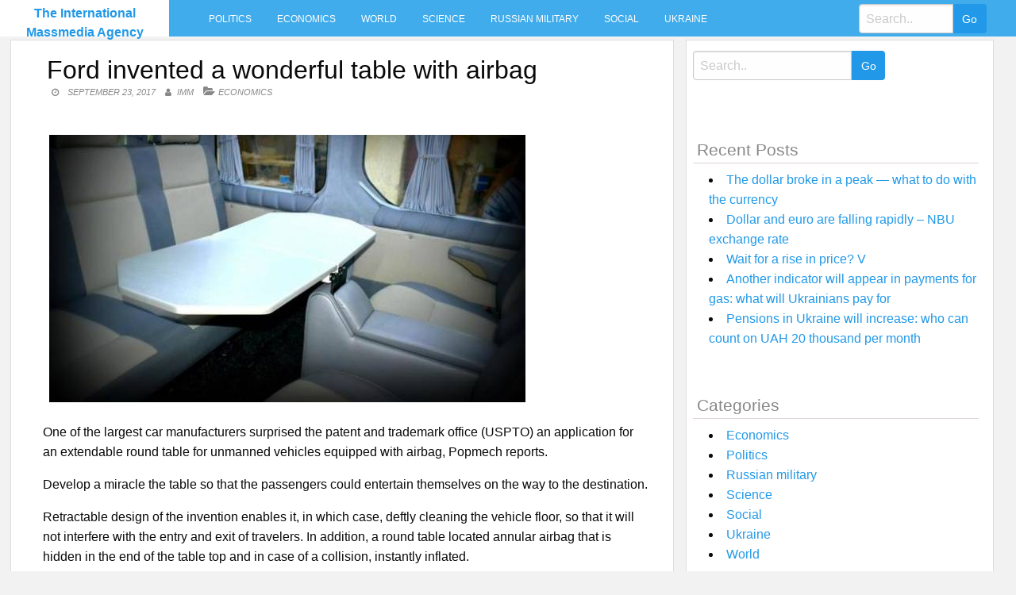

--- FILE ---
content_type: text/html; charset=UTF-8
request_url: https://intmassmedia.com/2017/09/23/ford-invented-a-wonderful-table-with-airbag/
body_size: 6962
content:
<!DOCTYPE html>
<html lang="en-US"
 xmlns:fb="http://ogp.me/ns/fb#">
<head>
<meta charset="UTF-8">
<meta name="viewport" content="width=device-width, initial-scale=1">
<link rel="profile" href="https://gmpg.org/xfn/11">
<link rel="pingback" href="https://intmassmedia.com/xmlrpc.php">
<title>Ford invented a wonderful table with airbag &#8211; The International Massmedia Agency</title>
<meta name='robots' content='max-image-preview:large' />
<link rel='dns-prefetch' href='//fonts.googleapis.com' />
<link rel='dns-prefetch' href='//s.w.org' />
<link rel="alternate" type="application/rss+xml" title="The International Massmedia Agency &raquo; Feed" href="https://intmassmedia.com/feed/" />
<link rel="alternate" type="application/rss+xml" title="The International Massmedia Agency &raquo; Comments Feed" href="https://intmassmedia.com/comments/feed/" />
<link rel="alternate" type="application/rss+xml" title="The International Massmedia Agency &raquo; Ford invented a wonderful table with airbag Comments Feed" href="https://intmassmedia.com/2017/09/23/ford-invented-a-wonderful-table-with-airbag/feed/" />
		<script type="text/javascript">
			window._wpemojiSettings = {"baseUrl":"https:\/\/s.w.org\/images\/core\/emoji\/13.1.0\/72x72\/","ext":".png","svgUrl":"https:\/\/s.w.org\/images\/core\/emoji\/13.1.0\/svg\/","svgExt":".svg","source":{"concatemoji":"https:\/\/intmassmedia.com\/wp-includes\/js\/wp-emoji-release.min.js?ver=5.8.12"}};
			!function(e,a,t){var n,r,o,i=a.createElement("canvas"),p=i.getContext&&i.getContext("2d");function s(e,t){var a=String.fromCharCode;p.clearRect(0,0,i.width,i.height),p.fillText(a.apply(this,e),0,0);e=i.toDataURL();return p.clearRect(0,0,i.width,i.height),p.fillText(a.apply(this,t),0,0),e===i.toDataURL()}function c(e){var t=a.createElement("script");t.src=e,t.defer=t.type="text/javascript",a.getElementsByTagName("head")[0].appendChild(t)}for(o=Array("flag","emoji"),t.supports={everything:!0,everythingExceptFlag:!0},r=0;r<o.length;r++)t.supports[o[r]]=function(e){if(!p||!p.fillText)return!1;switch(p.textBaseline="top",p.font="600 32px Arial",e){case"flag":return s([127987,65039,8205,9895,65039],[127987,65039,8203,9895,65039])?!1:!s([55356,56826,55356,56819],[55356,56826,8203,55356,56819])&&!s([55356,57332,56128,56423,56128,56418,56128,56421,56128,56430,56128,56423,56128,56447],[55356,57332,8203,56128,56423,8203,56128,56418,8203,56128,56421,8203,56128,56430,8203,56128,56423,8203,56128,56447]);case"emoji":return!s([10084,65039,8205,55357,56613],[10084,65039,8203,55357,56613])}return!1}(o[r]),t.supports.everything=t.supports.everything&&t.supports[o[r]],"flag"!==o[r]&&(t.supports.everythingExceptFlag=t.supports.everythingExceptFlag&&t.supports[o[r]]);t.supports.everythingExceptFlag=t.supports.everythingExceptFlag&&!t.supports.flag,t.DOMReady=!1,t.readyCallback=function(){t.DOMReady=!0},t.supports.everything||(n=function(){t.readyCallback()},a.addEventListener?(a.addEventListener("DOMContentLoaded",n,!1),e.addEventListener("load",n,!1)):(e.attachEvent("onload",n),a.attachEvent("onreadystatechange",function(){"complete"===a.readyState&&t.readyCallback()})),(n=t.source||{}).concatemoji?c(n.concatemoji):n.wpemoji&&n.twemoji&&(c(n.twemoji),c(n.wpemoji)))}(window,document,window._wpemojiSettings);
		</script>
		<style type="text/css">
img.wp-smiley,
img.emoji {
	display: inline !important;
	border: none !important;
	box-shadow: none !important;
	height: 1em !important;
	width: 1em !important;
	margin: 0 .07em !important;
	vertical-align: -0.1em !important;
	background: none !important;
	padding: 0 !important;
}
</style>
	<link rel='stylesheet' id='wp-block-library-css'  href='https://intmassmedia.com/wp-includes/css/dist/block-library/style.min.css?ver=5.8.12' type='text/css' media='all' />
<link rel='stylesheet' id='level-style-css'  href='https://intmassmedia.com/wp-content/themes/level/style.css?ver=5.8.12' type='text/css' media='all' />
<link rel='stylesheet' id='level-body-font-css'  href='//fonts.googleapis.com/css?family=Open+Sans%3A100%2C300%2C400%2C700&#038;ver=5.8.12' type='text/css' media='all' />
<link rel='stylesheet' id='level-title-font-css'  href='//fonts.googleapis.com/css?family=Open+Sans%3A100%2C300%2C400%2C700&#038;ver=5.8.12' type='text/css' media='all' />
<link rel='stylesheet' id='font-awesome-css'  href='https://intmassmedia.com/wp-content/themes/level/font-awesome/css/font-awesome.min.css?ver=5.8.12' type='text/css' media='all' />
<link rel='stylesheet' id='foundation-min-css-css'  href='https://intmassmedia.com/wp-content/themes/level/foundation/css/foundation.min.css?ver=5.8.12' type='text/css' media='all' />
<link rel='stylesheet' id='level-custom-css-css'  href='https://intmassmedia.com/wp-content/themes/level/css/custom.css?ver=5.8.12' type='text/css' media='all' />
<link rel='stylesheet' id='addtoany-css'  href='https://intmassmedia.com/wp-content/plugins/add-to-any/addtoany.min.css?ver=1.15' type='text/css' media='all' />
<script type='text/javascript' src='https://intmassmedia.com/wp-includes/js/jquery/jquery.min.js?ver=3.6.0' id='jquery-core-js'></script>
<script type='text/javascript' src='https://intmassmedia.com/wp-includes/js/jquery/jquery-migrate.min.js?ver=3.3.2' id='jquery-migrate-js'></script>
<script type='text/javascript' src='https://intmassmedia.com/wp-content/plugins/add-to-any/addtoany.min.js?ver=1.1' id='addtoany-js'></script>
<script type='text/javascript' id='addtoany-js-after'>
window.a2a_config=window.a2a_config||{};a2a_config.callbacks=[];a2a_config.overlays=[];a2a_config.templates={};
(function(d,s,a,b){a=d.createElement(s);b=d.getElementsByTagName(s)[0];a.async=1;a.src="https://static.addtoany.com/menu/page.js";b.parentNode.insertBefore(a,b);})(document,"script");
</script>
<link rel="https://api.w.org/" href="https://intmassmedia.com/wp-json/" /><link rel="alternate" type="application/json" href="https://intmassmedia.com/wp-json/wp/v2/posts/83792" /><link rel="EditURI" type="application/rsd+xml" title="RSD" href="https://intmassmedia.com/xmlrpc.php?rsd" />
<link rel="wlwmanifest" type="application/wlwmanifest+xml" href="https://intmassmedia.com/wp-includes/wlwmanifest.xml" /> 
<meta name="generator" content="WordPress 5.8.12" />
<link rel="canonical" href="https://intmassmedia.com/2017/09/23/ford-invented-a-wonderful-table-with-airbag/" />
<link rel='shortlink' href='https://intmassmedia.com/?p=83792' />
<link rel="alternate" type="application/json+oembed" href="https://intmassmedia.com/wp-json/oembed/1.0/embed?url=https%3A%2F%2Fintmassmedia.com%2F2017%2F09%2F23%2Fford-invented-a-wonderful-table-with-airbag%2F" />
<link rel="alternate" type="text/xml+oembed" href="https://intmassmedia.com/wp-json/oembed/1.0/embed?url=https%3A%2F%2Fintmassmedia.com%2F2017%2F09%2F23%2Fford-invented-a-wonderful-table-with-airbag%2F&#038;format=xml" />
<meta property="fb:app_id" content="1229158303843787"/><style type="text/css">.floatingmenu #primary-menu > li.menu-item > ul{background: #20598a !important;}.floatingmenu,.floatingmenu div.large-8.columns{background-color: #40ACEC !important;}.floatingmenu li.page_item a, .floatingmenu li.menu-item a{color: #ffffff !important;}.floatingmenu{position: relative !important;}div#content {clear: both;}</style></head>

<body class="post-template-default single single-post postid-83792 single-format-standard">
    <div id="page" class="site">
	<a class="skip-link screen-reader-text" href="#content">Skip to content</a>
	<div class="off-canvas-wrapper" >
<div class="off-canvas-wrapper-inner"  data-off-canvas-wrapper>
<div class="off-canvas position-left" id="offCanvas" data-off-canvas>
 <div class="input-group"><form role="search" method="get" id="searchform" class="searchform" action="https://intmassmedia.com/" >
	<div><label class="screen-reader-text" for="s">Search for:</label>
	<input type="text" class="input-group-field" placeholder="Search.." value="" name="s" id="s" />
	<input class="input-group-button button" type="submit" id="searchsubmit" value="Go" />
	</div>
	</div>
	</form> 
   
<div class="menu-main-container"><ul id="mobile-menu" class="menu vertical data-drilldown"><li id="menu-item-34" class="menu-item menu-item-type-taxonomy menu-item-object-category menu-item-34"><a href="https://intmassmedia.com/category/politics/">Politics</a></li>
<li id="menu-item-35" class="menu-item menu-item-type-taxonomy menu-item-object-category current-post-ancestor current-menu-parent current-post-parent menu-item-35"><a href="https://intmassmedia.com/category/economics/">Economics</a></li>
<li id="menu-item-36" class="menu-item menu-item-type-taxonomy menu-item-object-category menu-item-36"><a href="https://intmassmedia.com/category/world/">World</a></li>
<li id="menu-item-37" class="menu-item menu-item-type-taxonomy menu-item-object-category menu-item-37"><a href="https://intmassmedia.com/category/science/">Science</a></li>
<li id="menu-item-38" class="menu-item menu-item-type-taxonomy menu-item-object-category menu-item-38"><a href="https://intmassmedia.com/category/rusmilitary/">Russian military</a></li>
<li id="menu-item-39" class="menu-item menu-item-type-taxonomy menu-item-object-category menu-item-39"><a href="https://intmassmedia.com/category/social/">Social</a></li>
<li id="menu-item-40" class="menu-item menu-item-type-taxonomy menu-item-object-category menu-item-40"><a href="https://intmassmedia.com/category/ukraine/">Ukraine</a></li>
</ul></div> 
</div>
<div class="title-bar" data-responsive-toggle="sand"  data-off-canvas-content data-hide-for="large">
<span type="button" data-toggle="offCanvas"><ul class="menu"> <li><span class="levelmobmenu"></span></li>
<li><span class="levelmoblogo">

 		<p class="site-title"><a href="https://intmassmedia.com/" rel="home">The International Massmedia Agency</a></p>
	  </span></li>
<li> <span class="levelmobsearch"></span>
</li></span>
</div>


<div class="floatingmenu">
<div class="row">
<div class="large-2 columns logo">
 		<p class="site-title"><a href="https://intmassmedia.com/" rel="home">The International Massmedia Agency</a></p>
	  
   
</div>
  <div class="large-8 columns">  <nav id="site-navigation" class="main-navigation" role="navigation" itemscope itemtype="http://schema.org/SiteNavigationElement">
			<button class="menu-toggle" aria-controls="primary-menu" aria-expanded="false">Primary Menu</button>
			<div class="menu-main-container"><ul id="primary-menu" class="menu"><li class="menu-item menu-item-type-taxonomy menu-item-object-category menu-item-34"><a href="https://intmassmedia.com/category/politics/">Politics</a></li>
<li class="menu-item menu-item-type-taxonomy menu-item-object-category current-post-ancestor current-menu-parent current-post-parent menu-item-35"><a href="https://intmassmedia.com/category/economics/">Economics</a></li>
<li class="menu-item menu-item-type-taxonomy menu-item-object-category menu-item-36"><a href="https://intmassmedia.com/category/world/">World</a></li>
<li class="menu-item menu-item-type-taxonomy menu-item-object-category menu-item-37"><a href="https://intmassmedia.com/category/science/">Science</a></li>
<li class="menu-item menu-item-type-taxonomy menu-item-object-category menu-item-38"><a href="https://intmassmedia.com/category/rusmilitary/">Russian military</a></li>
<li class="menu-item menu-item-type-taxonomy menu-item-object-category menu-item-39"><a href="https://intmassmedia.com/category/social/">Social</a></li>
<li class="menu-item menu-item-type-taxonomy menu-item-object-category menu-item-40"><a href="https://intmassmedia.com/category/ukraine/">Ukraine</a></li>
</ul></div>		</nav><!-- #site-navigation --></div>
  <div class="large-2 columns socialicon">
  <div class="input-group"><form role="search" method="get" id="searchform" class="searchform" action="https://intmassmedia.com/" >
	<div><label class="screen-reader-text" for="s">Search for:</label>
	<input type="text" class="input-group-field" placeholder="Search.." value="" name="s" id="s" />
	<input class="input-group-button button" type="submit" id="searchsubmit" value="Go" />
	</div>
	</div>
	</form>  
 </div>
</div>
</div>


	<div id="content" class="site-content">
	<div class="row">
	</div> <div class="row">
  <div class="large-8 columns">
 	<div id="primary" class="content-area">
		<main id="main" class="site-main" role="main">
  <div class="row">
 <div class="large-12 columns">
  

			
<article id="post-83792" class="post-83792 post type-post status-publish format-standard has-post-thumbnail hentry category-economics">
	<header class="entry-header">
		<h1 class="entry-title">Ford invented a wonderful table with airbag</h1>
		<div class="entry-meta">
			<span class="posted-on"><a href="https://intmassmedia.com/2017/09/23/ford-invented-a-wonderful-table-with-airbag/" rel="bookmark"><time class="entry-date published updated" datetime="2017-09-23T06:01:08+03:00">September 23, 2017</time></a></span><span class="byline"> <span class="author vcard"><a class="url fn n" href="https://intmassmedia.com/author/imm/">IMM</a></span></span><span class="cat-links single"><a href="https://intmassmedia.com/category/economics/" rel="category tag">Economics</a></span>		</div><!-- .entry-meta -->
	</header><!-- .entry-header -->

	<div class="entry-content">
		<p><img src="/wp-content/uploads/2017/09/3112d62b1226f3165fab7ff56a22cd36.jpg" /></p>
<p>One of the largest car manufacturers surprised the patent and trademark office (USPTO) an application for an extendable round table for unmanned vehicles equipped with airbag, Popmech reports.</p>
<p>Develop a miracle the table so that the passengers could entertain themselves on the way to the destination.</p>
<p>Retractable design of the invention enables it, in which case, deftly cleaning the vehicle floor, so that it will not interfere with the entry and exit of travelers. In addition, a round table located annular airbag that is hidden in the end of the table top and in case of a collision, instantly inflated.</p>
<p><img src="/wp-content/uploads/2017/09/169ce2159bdc19bb61fa3debe64a7b28.jpg" /></p>
<p>SEE ALSO </p>
<ul>
<li>Ford halts production at five factories </li>
</ul>
<p>Though idea interesting, it has one significant drawback: to deploy the device, you will need a complete overhaul of the interior of the car, as well as installation of the rotating seats in a circle, which is possible only in a fairly large machines.</p>
<div class="addtoany_share_save_container addtoany_content addtoany_content_bottom"><div class="a2a_kit a2a_kit_size_32 addtoany_list" data-a2a-url="https://intmassmedia.com/2017/09/23/ford-invented-a-wonderful-table-with-airbag/" data-a2a-title="Ford invented a wonderful table with airbag"><a class="a2a_button_facebook" href="https://www.addtoany.com/add_to/facebook?linkurl=https%3A%2F%2Fintmassmedia.com%2F2017%2F09%2F23%2Fford-invented-a-wonderful-table-with-airbag%2F&amp;linkname=Ford%20invented%20a%20wonderful%20table%20with%20airbag" title="Facebook" rel="nofollow noopener" target="_blank"></a><a class="a2a_button_twitter" href="https://www.addtoany.com/add_to/twitter?linkurl=https%3A%2F%2Fintmassmedia.com%2F2017%2F09%2F23%2Fford-invented-a-wonderful-table-with-airbag%2F&amp;linkname=Ford%20invented%20a%20wonderful%20table%20with%20airbag" title="Twitter" rel="nofollow noopener" target="_blank"></a><a class="a2a_button_email" href="https://www.addtoany.com/add_to/email?linkurl=https%3A%2F%2Fintmassmedia.com%2F2017%2F09%2F23%2Fford-invented-a-wonderful-table-with-airbag%2F&amp;linkname=Ford%20invented%20a%20wonderful%20table%20with%20airbag" title="Email" rel="nofollow noopener" target="_blank"></a><a class="a2a_dd addtoany_share_save addtoany_share" href="https://www.addtoany.com/share"></a></div></div><!-- Facebook Comments Plugin for WordPress: http://peadig.com/wordpress-plugins/facebook-comments/ --><h3>Comments</h3><p><fb:comments-count href=https://intmassmedia.com/2017/09/23/ford-invented-a-wonderful-table-with-airbag/></fb:comments-count> comments</p><div class="fb-comments" data-href="https://intmassmedia.com/2017/09/23/ford-invented-a-wonderful-table-with-airbag/" data-numposts="10" data-width="100%" data-colorscheme="light"></div>			</div><!-- .entry-content -->

	<footer class="entry-footer">
		<span class="cat-links">Posted in <a href="https://intmassmedia.com/category/economics/" rel="category tag">Economics</a></span>	</footer><!-- .entry-footer -->
</article><!-- #post-## -->	
<div class="row small-up-1 medium-up-2 large-up-4 postbox">
<div class="columns rand">

<a title="Trump is considering the reorganization of the White house amid scandal over his ties with Russia" href="https://intmassmedia.com/2017/05/29/trump-is-considering-the-reorganization-of-the-white-house-amid-scandal-over-his-ties-with-russia/" rel="bookmark">
<a href="https://intmassmedia.com/2017/05/29/trump-is-considering-the-reorganization-of-the-white-house-amid-scandal-over-his-ties-with-russia/" rel="bookmark"><img width="296" height="210" src="https://intmassmedia.com/wp-content/uploads/2017/05/d493ed3c143e30c16bf871892d109ed3-296x210.jpg" class="attachment-post-thumbnail size-post-thumbnail wp-post-image" alt="" loading="lazy" /></a>
<h4><a title="Trump is considering the reorganization of the White house amid scandal over his ties with Russia" href="https://intmassmedia.com/2017/05/29/trump-is-considering-the-reorganization-of-the-white-house-amid-scandal-over-his-ties-with-russia/" rel="bookmark">Trump is considering the reorganization of the White house amid scandal over his ties with Russia</a></h4>
</div>
<div class="columns rand">

<a title="Erdogan has accused Germany of &#8220;supporting terrorism&#8221;" href="https://intmassmedia.com/2017/03/04/erdogan-has-accused-germany-of-supporting-terrorism/" rel="bookmark">
<a href="https://intmassmedia.com/2017/03/04/erdogan-has-accused-germany-of-supporting-terrorism/" rel="bookmark"><img width="296" height="210" src="https://intmassmedia.com/wp-content/uploads/2017/03/0d0795800eb2bf3e2fe603c3b18d126d-296x210.jpg" class="attachment-post-thumbnail size-post-thumbnail wp-post-image" alt="" loading="lazy" /></a>
<h4><a title="Erdogan has accused Germany of &#8220;supporting terrorism&#8221;" href="https://intmassmedia.com/2017/03/04/erdogan-has-accused-germany-of-supporting-terrorism/" rel="bookmark">Erdogan has accused Germany of &#8220;supporting terrorism&#8221;</a></h4>
</div>
<div class="columns rand">

<a title="All the pitfalls of pension reform" href="https://intmassmedia.com/2017/06/24/all-the-pitfalls-of-pension-reform/" rel="bookmark">
<a href="https://intmassmedia.com/2017/06/24/all-the-pitfalls-of-pension-reform/" rel="bookmark"><img width="296" height="210" src="https://intmassmedia.com/wp-content/uploads/2017/06/ce38dcb76690298fd988c481adc6c418-296x210.jpg" class="attachment-post-thumbnail size-post-thumbnail wp-post-image" alt="" loading="lazy" /></a>
<h4><a title="All the pitfalls of pension reform" href="https://intmassmedia.com/2017/06/24/all-the-pitfalls-of-pension-reform/" rel="bookmark">All the pitfalls of pension reform</a></h4>
</div>
<div class="columns rand">

<a title="Trump, Putin and fatal passion" href="https://intmassmedia.com/2017/02/17/trump-putin-and-fatal-passion/" rel="bookmark">
<a href="https://intmassmedia.com/2017/02/17/trump-putin-and-fatal-passion/" rel="bookmark"><img width="296" height="210" src="https://intmassmedia.com/wp-content/uploads/2017/02/d0491f1c5f439855f84d2e6b11ea9996-296x210.jpg" class="attachment-post-thumbnail size-post-thumbnail wp-post-image" alt="" loading="lazy" /></a>
<h4><a title="Trump, Putin and fatal passion" href="https://intmassmedia.com/2017/02/17/trump-putin-and-fatal-passion/" rel="bookmark">Trump, Putin and fatal passion</a></h4>
</div>
<div class="columns rand">

<a title="Forecasters said the weather forecast earlier in the week" href="https://intmassmedia.com/2017/08/06/forecasters-said-the-weather-forecast-earlier-in-the-week-16/" rel="bookmark">
<a href="https://intmassmedia.com/2017/08/06/forecasters-said-the-weather-forecast-earlier-in-the-week-16/" rel="bookmark"><img width="296" height="210" src="https://intmassmedia.com/wp-content/uploads/2017/08/f8486de3650f3e004308186b997d30f5-296x210.jpg" class="attachment-post-thumbnail size-post-thumbnail wp-post-image" alt="" loading="lazy" /></a>
<h4><a title="Forecasters said the weather forecast earlier in the week" href="https://intmassmedia.com/2017/08/06/forecasters-said-the-weather-forecast-earlier-in-the-week-16/" rel="bookmark">Forecasters said the weather forecast earlier in the week</a></h4>
</div>
<div class="columns rand">

<a title="Correct age diet can prolong youth: doctors &#8216; advice on menu planning" href="https://intmassmedia.com/2017/09/18/correct-age-diet-can-prolong-youth-doctors-advice-on-menu-planning/" rel="bookmark">
<a href="https://intmassmedia.com/2017/09/18/correct-age-diet-can-prolong-youth-doctors-advice-on-menu-planning/" rel="bookmark"><img width="296" height="210" src="https://intmassmedia.com/wp-content/uploads/2017/09/d755035329b1cfadfcdb37ee5f5830ee-296x210.jpg" class="attachment-post-thumbnail size-post-thumbnail wp-post-image" alt="" loading="lazy" /></a>
<h4><a title="Correct age diet can prolong youth: doctors &#8216; advice on menu planning" href="https://intmassmedia.com/2017/09/18/correct-age-diet-can-prolong-youth-doctors-advice-on-menu-planning/" rel="bookmark">Correct age diet can prolong youth: doctors &#8216; advice on menu planning</a></h4>
</div>
<div class="columns rand">

<a title="In Australia a kangaroo jumped over a cyclist in motion (video)" href="https://intmassmedia.com/2017/02/01/in-australia-a-kangaroo-jumped-over-a-cyclist-in-motion-video/" rel="bookmark">
<a href="https://intmassmedia.com/2017/02/01/in-australia-a-kangaroo-jumped-over-a-cyclist-in-motion-video/" rel="bookmark"><img width="296" height="210" src="https://intmassmedia.com/wp-content/uploads/2017/02/35_main_new.1485786030-296x210.jpg" class="attachment-post-thumbnail size-post-thumbnail wp-post-image" alt="" loading="lazy" /></a>
<h4><a title="In Australia a kangaroo jumped over a cyclist in motion (video)" href="https://intmassmedia.com/2017/02/01/in-australia-a-kangaroo-jumped-over-a-cyclist-in-motion-video/" rel="bookmark">In Australia a kangaroo jumped over a cyclist in motion (video)</a></h4>
</div>
<div class="columns rand">

<a title="Why ventilate the room before going to sleep" href="https://intmassmedia.com/2017/07/28/why-ventilate-the-room-before-going-to-sleep/" rel="bookmark">
<a href="https://intmassmedia.com/2017/07/28/why-ventilate-the-room-before-going-to-sleep/" rel="bookmark"><img width="296" height="210" src="https://intmassmedia.com/wp-content/uploads/2017/07/7c6bbb4b82f94c4e3f05670faa72a625-296x210.jpg" class="attachment-post-thumbnail size-post-thumbnail wp-post-image" alt="" loading="lazy" /></a>
<h4><a title="Why ventilate the room before going to sleep" href="https://intmassmedia.com/2017/07/28/why-ventilate-the-room-before-going-to-sleep/" rel="bookmark">Why ventilate the room before going to sleep</a></h4>
</div>
	
		 </div>			
	<nav class="navigation post-navigation" role="navigation" aria-label="Posts">
		<h2 class="screen-reader-text">Post navigation</h2>
		<div class="nav-links"><div class="nav-previous"><a href="https://intmassmedia.com/2017/09/23/what-to-give-for-teachers-day-in-2017/" rel="prev">What to give for teacher&#8217;s Day in 2017</a></div><div class="nav-next"><a href="https://intmassmedia.com/2017/09/23/on-the-german-autobahn-burned-rare-supercar-ferrari-f12tdf/" rel="next">On the German autobahn burned rare supercar Ferrari F12tdf</a></div></div>
	</nav>		</div>
</div>
			
				
		</main><!-- #main -->
	</div><!-- #primary -->
	</div><!-- #column -->
  <div class="large-4 columns">
<div id="secondary" class="widget-area" role="complementary">
	<aside id="sidebarid search-2" class="widget levelsidebar widget_search"><div class="input-group"><form role="search" method="get" id="searchform" class="searchform" action="https://intmassmedia.com/" >
	<div><label class="screen-reader-text" for="s">Search for:</label>
	<input type="text" class="input-group-field" placeholder="Search.." value="" name="s" id="s" />
	<input class="input-group-button button" type="submit" id="searchsubmit" value="Go" />
	</div>
	</div>
	</form></aside>
		<aside id="sidebarid recent-posts-2" class="widget levelsidebar widget_recent_entries">
		<h2 class="widget-title">Recent Posts</h2>
		<ul>
											<li>
					<a href="https://intmassmedia.com/2021/11/08/the-dollar-broke-in-a-peak-what-to-do-with-the-currency/">The dollar broke in a peak — what to do with the currency</a>
									</li>
											<li>
					<a href="https://intmassmedia.com/2021/11/08/dollar-and-euro-are-falling-rapidly-nbu-exchange-rate/">Dollar and euro are falling rapidly &#8211; NBU exchange rate</a>
									</li>
											<li>
					<a href="https://intmassmedia.com/2021/11/07/wait-for-a-rise-in-price-v/">Wait for a rise in price? V</a>
									</li>
											<li>
					<a href="https://intmassmedia.com/2021/11/07/another-indicator-will-appear-in-payments-for-gas-what-will-ukrainians-pay-for/">Another indicator will appear in payments for gas: what will Ukrainians pay for</a>
									</li>
											<li>
					<a href="https://intmassmedia.com/2021/11/07/pensions-in-ukraine-will-increase-who-can-count-on-uah-20-thousand-per-month/">Pensions in Ukraine will increase: who can count on UAH 20 thousand per month</a>
									</li>
					</ul>

		</aside><aside id="sidebarid categories-2" class="widget levelsidebar widget_categories"><h2 class="widget-title">Categories</h2>
			<ul>
					<li class="cat-item cat-item-3"><a href="https://intmassmedia.com/category/economics/">Economics</a>
</li>
	<li class="cat-item cat-item-2"><a href="https://intmassmedia.com/category/politics/">Politics</a>
</li>
	<li class="cat-item cat-item-6"><a href="https://intmassmedia.com/category/rusmilitary/">Russian military</a>
</li>
	<li class="cat-item cat-item-5"><a href="https://intmassmedia.com/category/science/">Science</a>
</li>
	<li class="cat-item cat-item-7"><a href="https://intmassmedia.com/category/social/">Social</a>
</li>
	<li class="cat-item cat-item-8"><a href="https://intmassmedia.com/category/ukraine/">Ukraine</a>
</li>
	<li class="cat-item cat-item-4"><a href="https://intmassmedia.com/category/world/">World</a>
</li>
			</ul>

			</aside></div><!-- #secondary -->
</div>

	</div><!-- #page --></div><!-- #content -->
<div id="footer-widget">
<div class="row">
<div class="large-3 columns">
	</div>
<div class="large-3 columns">
	</div>
<div class="large-3 columns">
	</div> 
<div class="large-3 columns">
	</div>
</div>
</div>

	<footer id="colophon" role="contentinfo">
	<div class="site-footer">
		<div class="row">
		<div class="small-12 medium-6 large-6 columns">
		<div class="site-info">
			Theme: <a href="https://www.insertcart.com/product/level-wordpress-theme/">Level</a>
			<span class="sep"> | </span>
			&copy; 2026 The International Massmedia Agency. All Rights Reserved. 		</div><!-- .site-info -->
		<div class="menu-main-container"><ul id="footerhorizontal" class="menu"><li class="menu-item menu-item-type-taxonomy menu-item-object-category menu-item-34"><a href="https://intmassmedia.com/category/politics/">Politics</a></li>
<li class="menu-item menu-item-type-taxonomy menu-item-object-category current-post-ancestor current-menu-parent current-post-parent menu-item-35"><a href="https://intmassmedia.com/category/economics/">Economics</a></li>
<li class="menu-item menu-item-type-taxonomy menu-item-object-category menu-item-36"><a href="https://intmassmedia.com/category/world/">World</a></li>
<li class="menu-item menu-item-type-taxonomy menu-item-object-category menu-item-37"><a href="https://intmassmedia.com/category/science/">Science</a></li>
<li class="menu-item menu-item-type-taxonomy menu-item-object-category menu-item-38"><a href="https://intmassmedia.com/category/rusmilitary/">Russian military</a></li>
<li class="menu-item menu-item-type-taxonomy menu-item-object-category menu-item-39"><a href="https://intmassmedia.com/category/social/">Social</a></li>
<li class="menu-item menu-item-type-taxonomy menu-item-object-category menu-item-40"><a href="https://intmassmedia.com/category/ukraine/">Ukraine</a></li>
</ul></div>	
		</div>
		<div class="small-12 medium-6 large-6 columns social">
				</div>
		</div>
		</div>
	</footer><!-- #colophon -->
<script type='text/javascript' id='wp_power_stats-js-extra'>
/* <![CDATA[ */
var PowerStatsParams = {"ajaxurl":"https:\/\/intmassmedia.com\/wp-admin\/admin-ajax.php","ci":"YTo0OntzOjEyOiJjb250ZW50X3R5cGUiO3M6NDoicG9zdCI7czo4OiJjYXRlZ29yeSI7czoxOiIzIjtzOjEwOiJjb250ZW50X2lkIjtpOjgzNzkyO3M6NjoiYXV0aG9yIjtzOjM6IklNTSI7fQ==.d492b0d82ae9c6d3ebf39b6e1dc20100"};
/* ]]> */
</script>
<script type='text/javascript' src='https://intmassmedia.com/wp-content/plugins/wp-power-stats/wp-power-stats.js' id='wp_power_stats-js'></script>
<script type='text/javascript' src='https://intmassmedia.com/wp-content/themes/level/js/navigation.js?ver=20120206' id='level-navigation-js'></script>
<script type='text/javascript' src='https://intmassmedia.com/wp-content/themes/level/js/skip-link-focus-fix.js?ver=20130115' id='level-skip-link-focus-fix-js'></script>
<script type='text/javascript' src='https://intmassmedia.com/wp-content/themes/level/foundation/js/foundation.core.js' id='foundation-core-js'></script>
<script type='text/javascript' src='https://intmassmedia.com/wp-content/themes/level/foundation/js/foundation.min.js' id='foundation-js-js'></script>
<script type='text/javascript' src='https://intmassmedia.com/wp-content/themes/level/foundation/js/foundation.offcanvas.js' id='foundation-offcanvas-js'></script>
<script type='text/javascript' src='https://intmassmedia.com/wp-content/themes/level/js/loadscripts.js?ver=1.0' id='level-loadscripts-js'></script>
<script type='text/javascript' src='https://intmassmedia.com/wp-includes/js/wp-embed.min.js?ver=5.8.12' id='wp-embed-js'></script>
<!-- Facebook Comments Plugin for WordPress: http://peadig.com/wordpress-plugins/facebook-comments/ -->
<div id="fb-root"></div>
<script>(function(d, s, id) {
  var js, fjs = d.getElementsByTagName(s)[0];
  if (d.getElementById(id)) return;
  js = d.createElement(s); js.id = id;
  js.src = "//connect.facebook.net/en_US/sdk.js#xfbml=1&appId=1229158303843787&version=v2.3";
  fjs.parentNode.insertBefore(js, fjs);
}(document, 'script', 'facebook-jssdk'));</script>
</div></div>
</body>
</html>

--- FILE ---
content_type: text/html; charset=UTF-8
request_url: https://intmassmedia.com/wp-admin/admin-ajax.php
body_size: -272
content:
922429.1d903ed79c9ca80dbf5f65c940cb82e8